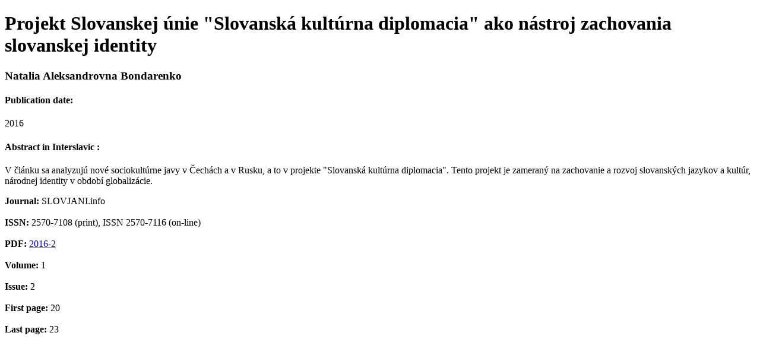

--- FILE ---
content_type: text/html
request_url: https://slovjani.info/indexes/13.html
body_size: 596
content:
<!DOCTYPE html>
<html>
	<head>
		<title>SLOVJANI.info - medžuslovjansky časopis - interslavic journal</title>
		<meta charset="UTF-8" />
		<meta name="description" content="medžuslovjansky časopis - interslavic journal" />
		<meta name="citation_title" content="Projekt Slovanskej únie &quot;Slovanská kultúrna diplomacia&quot; ako nástroj zachovania slovanskej identity" />
		<meta name="citation_author" content="Natalia Aleksandrovna Bondarenko" />
		<meta name="citation_publication_date" content="2016" />
		<meta name="citation_journal_title" content="SLOVJANI.info" />
		<meta name="citation_issn" content="2570-7108" />
		<meta name="citation_issn" content="2570-7116" />
		<meta name="citation_volume" content="1" />
		<meta name="citation_issue" content="2" />
		<meta name="citation_firstpage" content="20" />
		<meta name="citation_lastpage" content="23" />
		<meta name="citation_pdf_url" content="https://slovjani.info/indexes/2016-2.pdf" />
	</head>
	<body>
		<h1>Projekt Slovanskej únie &quot;Slovanská kultúrna diplomacia&quot; ako nástroj zachovania slovanskej identity</h1>
		<h3>Natalia Aleksandrovna Bondarenko</h3>
		<h4>Publication date: </h4>2016
		<h4>Abstract in Interslavic :</h4>
		<p>V článku sa analyzujú nové sociokultúrne javy v Čechách a v Rusku, a to v projekte &quot;Slovanská kultúrna diplomacia&quot;. Tento projekt je zameraný na zachovanie a rozvoj slovanských jazykov a kultúr, národnej identity v období globalizácie.</p>
		<strong>Journal: </strong>SLOVJANI.info
		<br />
		<br />
		<strong>ISSN: </strong>2570-7108 (print), ISSN 2570-7116 (on-line)
		<br />
		<br />
		<strong>PDF: </strong><a href="https://slovjani.info/indexes/2016-2.pdf">2016-2</a>
		<br />
		<br />
		<strong>Volume: </strong>1
		<br />
		<br />
		<strong>Issue: </strong>2
		<br />
		<br />
		<strong>First page: </strong>20
		<br />
		<br />
		<strong>Last page: </strong>23
	</body>
</html>